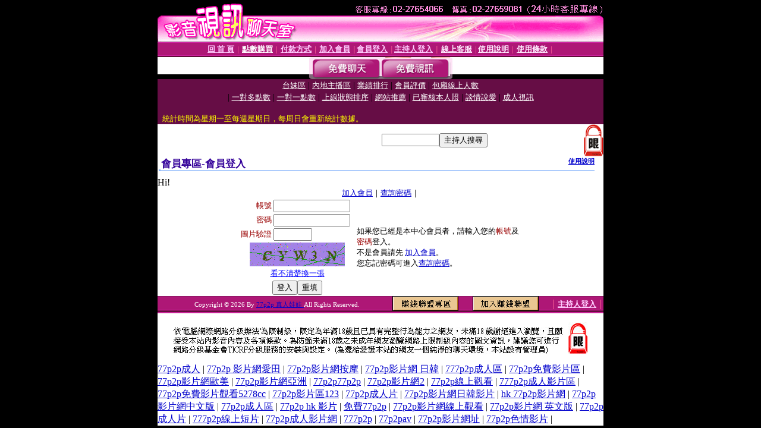

--- FILE ---
content_type: text/html; charset=Big5
request_url: http://77p2p-4.king927.com/V4/?AID=186264&FID=1435026&WEBID=AVSHOW
body_size: 399
content:
<script>alert('請先登入會員才能進入主播包廂')</script><script>location.href = '/index.phtml?PUT=up_logon&FID=1435026';</script><form method='POST' action='https://tk638.com/GO/' name='forms' id='SSLforms'>
<input type='hidden' name='CONNECT_ID' value=''>
<input type='hidden' name='FID' value='1435026'>
<input type='hidden' name='SID' value='gomrstt0h5g6qg14tepn9qnh79fveods'>
<input type='hidden' name='AID' value='186264'>
<input type='hidden' name='LTYPE' value='U'>
<input type='hidden' name='WURL' value='http://77p2p-4.king927.com'>
</FORM><script Language='JavaScript'>document.getElementById('SSLforms').submit();self.window.focus();</script>